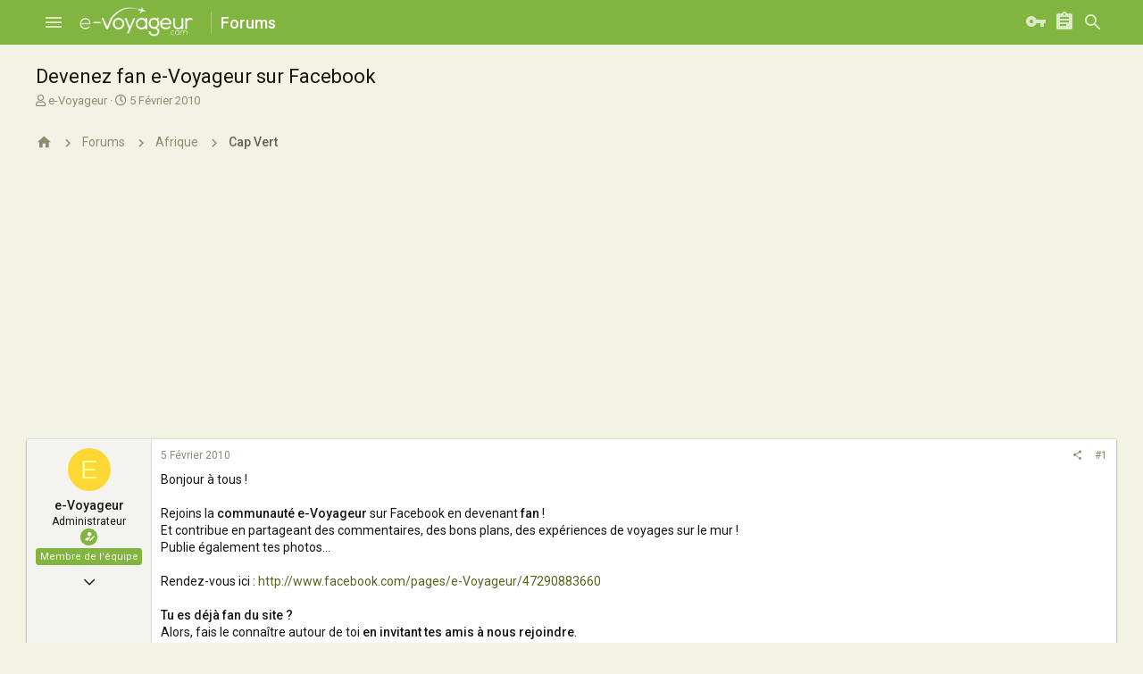

--- FILE ---
content_type: text/html; charset=utf-8
request_url: https://www.google.com/recaptcha/api2/aframe
body_size: 268
content:
<!DOCTYPE HTML><html><head><meta http-equiv="content-type" content="text/html; charset=UTF-8"></head><body><script nonce="j_s60Opt9Um_G7HAcPWZuw">/** Anti-fraud and anti-abuse applications only. See google.com/recaptcha */ try{var clients={'sodar':'https://pagead2.googlesyndication.com/pagead/sodar?'};window.addEventListener("message",function(a){try{if(a.source===window.parent){var b=JSON.parse(a.data);var c=clients[b['id']];if(c){var d=document.createElement('img');d.src=c+b['params']+'&rc='+(localStorage.getItem("rc::a")?sessionStorage.getItem("rc::b"):"");window.document.body.appendChild(d);sessionStorage.setItem("rc::e",parseInt(sessionStorage.getItem("rc::e")||0)+1);localStorage.setItem("rc::h",'1768703928370');}}}catch(b){}});window.parent.postMessage("_grecaptcha_ready", "*");}catch(b){}</script></body></html>

--- FILE ---
content_type: application/javascript
request_url: http://www.e-voyageur.com/forum/js/themehouse/uix/index.min.js?_v=4acd449c
body_size: 9736
content:
var $jscomp=$jscomp||{};$jscomp.scope={};$jscomp.arrayIteratorImpl=function(a){var b=0;return function(){return b<a.length?{done:!1,value:a[b++]}:{done:!0}}};$jscomp.arrayIterator=function(a){return{next:$jscomp.arrayIteratorImpl(a)}};$jscomp.ASSUME_ES5=!1;$jscomp.ASSUME_NO_NATIVE_MAP=!1;$jscomp.ASSUME_NO_NATIVE_SET=!1;$jscomp.SIMPLE_FROUND_POLYFILL=!1;
$jscomp.defineProperty=$jscomp.ASSUME_ES5||"function"==typeof Object.defineProperties?Object.defineProperty:function(a,b,f){a!=Array.prototype&&a!=Object.prototype&&(a[b]=f.value)};$jscomp.getGlobal=function(a){return"undefined"!=typeof window&&window===a?a:"undefined"!=typeof global&&null!=global?global:a};$jscomp.global=$jscomp.getGlobal(this);$jscomp.SYMBOL_PREFIX="jscomp_symbol_";$jscomp.initSymbol=function(){$jscomp.initSymbol=function(){};$jscomp.global.Symbol||($jscomp.global.Symbol=$jscomp.Symbol)};
$jscomp.Symbol=function(){var a=0;return function(b){return $jscomp.SYMBOL_PREFIX+(b||"")+a++}}();$jscomp.initSymbolIterator=function(){$jscomp.initSymbol();var a=$jscomp.global.Symbol.iterator;a||(a=$jscomp.global.Symbol.iterator=$jscomp.global.Symbol("iterator"));"function"!=typeof Array.prototype[a]&&$jscomp.defineProperty(Array.prototype,a,{configurable:!0,writable:!0,value:function(){return $jscomp.iteratorPrototype($jscomp.arrayIteratorImpl(this))}});$jscomp.initSymbolIterator=function(){}};
$jscomp.initSymbolAsyncIterator=function(){$jscomp.initSymbol();var a=$jscomp.global.Symbol.asyncIterator;a||(a=$jscomp.global.Symbol.asyncIterator=$jscomp.global.Symbol("asyncIterator"));$jscomp.initSymbolAsyncIterator=function(){}};$jscomp.iteratorPrototype=function(a){$jscomp.initSymbolIterator();a={next:a};a[$jscomp.global.Symbol.iterator]=function(){return this};return a};
(function(a){function b(g){if(f[g])return f[g].exports;var e=f[g]={i:g,l:!1,exports:{}};a[g].call(e.exports,e,e.exports,b);e.l=!0;return e.exports}var f={};b.m=a;b.c=f;b.d=function(a,e,d){b.o(a,e)||Object.defineProperty(a,e,{configurable:!1,enumerable:!0,get:d})};b.n=function(a){var e=a&&a.__esModule?function(){return a["default"]}:function(){return a};b.d(e,"a",e);return e};b.o=function(a,b){return Object.prototype.hasOwnProperty.call(a,b)};b.p="";return b(b.s=0)})([function(a,b,f){Object.defineProperty(b,
"__esModule",{value:!0});a=f(1);f=f(2);$jscomp.initSymbol();$jscomp.initSymbol();$jscomp.initSymbolIterator();b="function"===typeof Symbol&&"symbol"===typeof Symbol.iterator?function(a){return typeof a}:function(a){$jscomp.initSymbol();$jscomp.initSymbol();$jscomp.initSymbol();return a&&"function"===typeof Symbol&&a.constructor===Symbol&&a!==Symbol.prototype?"symbol":typeof a};"object"!==b(window.themehouse)&&(window.themehouse={});"object"!==b(window.themehouse.settings)&&(window.themehouse.settings=
{});"object"!==b(window.themehouse.settings.data)&&(window.themehouse.settings.data={});window.themehouse.settings.data.jsVersion="2.1.0.3_Release";(new a.a({settings:window.themehouse.settings.sticky})).register();(new f.a({settings:window.themehouse.settings.checkRadius})).register()},function(a,b,f){var g=function(){function a(a,c){for(var d=0;d<c.length;d++){var b=c[d];b.enumerable=b.enumerable||!1;b.configurable=!0;"value"in b&&(b.writable=!0);Object.defineProperty(a,b.key,b)}}return function(d,
c,b){c&&a(d.prototype,c);b&&a(d,b);return d}}();a=function(){function a(d){var c=this,b=d.settings;b=void 0===b?{}:b;var h=d.init;h=void 0===h?!1:h;d=d.commonVersion;d=void 0===d?"20180112":d;if(!(this instanceof a))throw new TypeError("Cannot call a class as a function");this.initEle=function(a){var b=c.eles[a],d=b.offsets,k=d.topOffsetBreakpoints;d=Math.max(d.topOffset,0);if(k.length){var m=!0,l=!1,h=void 0;try{$jscomp.initSymbol();$jscomp.initSymbolIterator();for(var e=k[Symbol.iterator](),f;!(m=
(f=e.next()).done);m=!0){var g=f.value,n=parseInt(g.offset,10)||0;if(g.breakpoint&&"100%"!==g.breakpoint){var p=parseInt(g.breakpoint,10)||0;c.common.values.innerWidth>=p&&(d+=n)}}}catch(q){l=!0,h=q}finally{try{!m&&e["return"]&&e["return"]()}finally{if(l)throw h;}}}d!==b.currentOffset&&(k=jQuery(b.ele),-1!==b.currentOffset&&k.trigger("sticky_kit:detach").removeData("sticky_kit"),k.stick_in_parent({sticky_class:c.settings.stickyClass,offset_top:d}),c.eles[a].currentOffset=d)};this.init=function(){c.initGet();
c.initSet()};this.initGet=function(){for(var a=window.document.querySelectorAll(c.settings.stickySelector),d=0,b=a.length;d<b;d++){var k=a[d],e=parseInt(k.getAttribute(c.settings.dataTop),10)||0,l=void 0;try{l=JSON.parse(k.getAttribute(c.settings.dataTopBreakpoints))||[]}catch(r){l=[]}c.eles.push({ele:k,offsets:{topOffset:e,topOffsetBreakpoints:l},currentOffset:-1})}c.resizeGet();$(window).on("resize.sticky-header",$.proxy(c,"update"))};this.initSet=function(){c.resizeSet();c.running=!0};this.resize=
function(){c.resizeGet();c.resizeSet()};this.resizeGet=function(){};this.resizeSet=function(){c.common.values.innerHeight<c.settings.minWindowHeight?!1!==c.active&&c.disable():c.active||c.enable();for(var a=0,d=c.eles.length;a<d;a++)c.initEle(a)};this.running=!1;this.settings=Object.assign({stickySelector:".uix_stickyBar",stickyClass:"is-sticky",stickyBrokenClass:"is-sticky-broken",stickyDisabledClass:"is-sticky-disabled",minWindowHeight:251,dataTop:"data-top-offset",dataTopBreakpoints:"data-top-offset-breakpoints"},
b);this.commonVersion=d;this.common=window.themehouse.common[d];this.stickyBroken=this.supportsSticky=this.active=!1;this.eles=[];h&&this.init()}g(a,[{key:"register",value:function(){this.common.register({phase:"initGet",addon:"TH_UIX_Sticky",func:this.initGet,order:10});this.common.register({phase:"initSet",addon:"TH_UIX_Sticky",func:this.initSet,order:10});this.common.register({phase:"resizeGet",addon:"TH_UIX_Sticky",func:this.resizeGet,order:10});this.common.register({phase:"resizeSet",addon:"TH_UIX_Sticky",
func:this.resizeSet,order:100})}},{key:"enable",value:function(){var a=this;this.active=!0;for(var c=function(c,b){var d=a.eles[c].ele;d.classList.remove(a.settings.stickyDisabledClass);a.supportsSticky||(a.stickyBroken&&setTimeout(function(){d.classList.add(a.settings.stickyBrokenClass)},0),a.initEle(c))},b=0,e=this.eles.length;b<e;b++)c(b,e)}},{key:"disable",value:function(){this.active=!1;this.supportsSticky&&window.jQuery(window).off("scroll.sticky-header");for(var a=0,c=this.eles.length;a<c;a++){var b=
this.eles[a].ele;this.supportsSticky&&window.jQuery(b).trigger("sticky_kit:detach").removeData("sticky_kit");b.classList.remove(this.settings.stickyClass);b.classList.remove(this.settings.stickyBrokenClass);b.classList.remove(this.settings.stickyDisabledClass)}}}]);return a}();"undefined"===typeof window.themehouse&&(window.themehouse={});window.themehouse.sticky={sticky:a};b.a=a},function(a,b,f){var g=function(){function a(a,c){for(var b=0;b<c.length;b++){var d=c[b];d.enumerable=d.enumerable||!1;
d.configurable=!0;"value"in d&&(d.writable=!0);Object.defineProperty(a,d.key,d)}}return function(b,c,e){c&&a(b.prototype,c);e&&a(b,e);return b}}();a=function(){function a(b){var c=this,d=b.settings;d=void 0===d?{}:d;var e=b.init;e=void 0===e?!1:e;b=b.commonVersion;b=void 0===b?"20180112":b;if(!(this instanceof a))throw new TypeError("Cannot call a class as a function");this.init=function(){c.initGet();c.initSet()};this.initGet=function(){if(c.settings.enabled){var a=c.settings.selectors.split(",");
if(a.length){for(var b=0,d=a.length;b<d;b++){var e=a[b];if(e.length)for(var f=window.document.querySelectorAll(e),g=0,h=f.length;g<h;g++)c.eles.push({ele:f[g],selector:e,lastClass:"",height:-1,topOffset:-1,topRadius:!0,bottomRadius:!0})}c.resizeGet()}}};this.initSet=function(){c.settings.enabled&&(c.resizeSet(),c.running=!0)};this.resize=function(){c.resizeGet();c.resizeSet()};this.resizeGet=function(){c.settings.enabled&&c.checkGet()};this.resizeSet=function(){c.settings.enabled&&c.checkSet()};this.check=
function(){c.checkGet();c.checkSet()};this.checkGet=function(){if(c.settings.enabled)for(var a=window.document.body.scrollTop||0,b=0,d=c.eles.length;b<d;b++){var e=c.eles[b].ele,f=e.getBoundingClientRect();c.eles[b].height=e.offsetHeight;c.eles[b].width=e.offsetWidth;c.eles[b].topOffset=f.top+a}};this.checkSet=function(){if(c.settings.enabled)for(var a=0,b=c.eles.length;a<b;a++){var d=c.eles[a];if(d.width===c.common.values.innerWidth)c.eles[a].topRadius=!1,c.eles[a].bottomRadius=!1;else for(var e=
0;e<b;e++)if(a!==e){var f=c.eles[e];1>Math.abs(d.topOffset-(f.topOffset+f.height))&&(c.eles[a].topRadius=!1);1>Math.abs(d.topOffset+d.height-f.topOffset)&&(c.eles[a].bottomRadius=!1)}e=c.settings.defaultClass;d.topRadius||d.bottomRadius?d.topRadius?d.bottomRadius||(e=c.settings.noBottomClass):e=c.settings.noTopClass:e=c.settings.noBorderClass;e!==d.lastClass&&(d.lastClass&&d.ele.classList.remove(d.lastClass),d.ele.classList.add(e),d.lastClass=e)}};this.running=!1;this.settings=Object.assign({enabled:!1,
selectors:"",defaultClass:"uix_smartBorder--default",noTopClass:"uix_smartBorder--noTop",noBottomClass:"uix_smartBorder--noBottom",noBorderClass:"uix_smartBorder--noBoth"},d);this.commonVersion=b;this.common=window.themehouse.common[b];this.eles=[];e&&this.init()}g(a,[{key:"register",value:function(){this.settings.enabled&&(this.common.register({phase:"initGet",addon:"TH_UIX_CheckRadius",func:this.initGet,order:100}),this.common.register({phase:"initSet",addon:"TH_UIX_CheckRadius",func:this.initSet,
order:100}),this.common.register({phase:"resizeGet",addon:"TH_UIX_CheckRadius",func:this.resizeGet,order:10}),this.common.register({phase:"resizeSet",addon:"TH_UIX_CheckRadius",func:this.resizeSet,order:10}))}}]);return a}();"undefined"===typeof window.themehouse&&(window.themehouse={});window.themehouse.checkRadius={checkRadius:a};b.a=a}]);